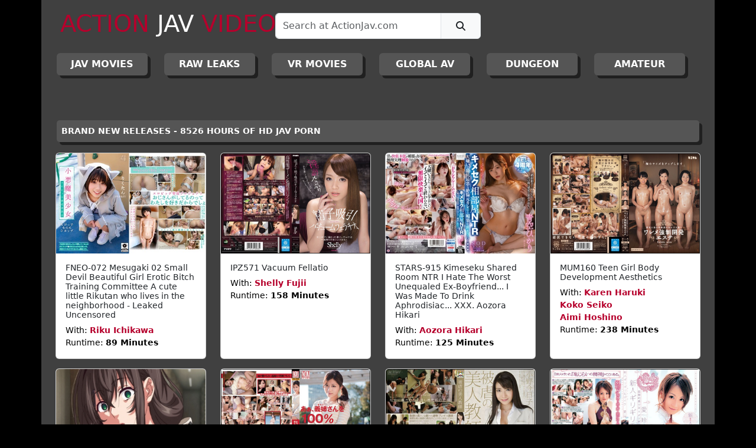

--- FILE ---
content_type: text/html; charset=UTF-8
request_url: https://www.actionjav.com/?view=movie&item=284750
body_size: 6667
content:
<!DOCTYPE html PUBLIC "-//W3C//DTD XHTML 1.0 Transitional//EN" "http://www.w3.org/TR/xhtml1/DTD/xhtml1-transitional.dtd">
<html xmlns="http://www.w3.org/1999/xhtml">
	<head>
    	<meta http-equiv="Content-Type" content="text/html; charset=utf-8" />
		<meta name="viewport" content="width=device-width, initial-scale=1">
        <meta name="keywords" content="Asian Porn, Japanese Adult Video, JAV, Japanese Porn, Asian Sex Videos, Japanese Sex Movies">
        <meta name="description" content="Asian porn video with hot porn stars with hardcore sex inclduing blowjobs, and anal sex.">
        <meta name="robots" content="index, follow">
        <meta name="revisit-after" content="1 day">
        <meta http-equiv="Content-Language" content="en-us">
        <meta http-equiv="Cache-control" content="no-cache">
		<meta name="cybersitter rating" content="CYBERsitter/adult">
		<meta name="google-site-verification" content="mtc3pEhyx2htrTgh3s48Q9c4DVVLIo-YQax26SFPTm0" />
    	<link href="v-01/css/bootstrap.min.css" type="text/css" rel="stylesheet">
        <link href="v-01/css/font-awesome.all.min.css" type="text/css" rel="stylesheet">
        <link href="v-01/css/aj.css" type="text/css" rel="stylesheet">
        <link rel="shortcut icon" href="favicon.ico" type="image/x-icon" />
        <link rel="apple-touch-icon" href="v-01/media/apple-touch-icon.png" />
        <link rel="apple-touch-icon" sizes="57x57" href="v-01/media/apple-touch-icon-57x57.png" />
        <link rel="apple-touch-icon" sizes="72x72" href="v-01/media/apple-touch-icon-72x72.png" />
        <link rel="apple-touch-icon" sizes="76x76" href="v-01/media/apple-touch-icon-76x76.png" />
        <link rel="apple-touch-icon" sizes="114x114" href="v-01/media/apple-touch-icon-114x114.png" />
        <link rel="apple-touch-icon" sizes="120x120" href="v-01/media/apple-touch-icon-120x120.png" />
        <link rel="apple-touch-icon" sizes="144x144" href="v-01/media/apple-touch-icon-144x144.png" />
        <link rel="apple-touch-icon" sizes="152x152" href="v-01/media/apple-touch-icon-152x152.png" />
        <link rel="apple-touch-icon" sizes="180x180" href="v-01/media/apple-touch-icon-180x180.png" />
        <script defer="defer" src="v-01/js/bootstrap.bundle.min.js"></script>
        <script src="v-01/js/jquery.js"></script>
        <script defer="defer" src="v-01/js/font.awesome.all.min.js"></script>
        <script defer="defer" src="v-01/js/aj.js"></script>
        
        <title>Action JAV Asian Adult Videos</title>
        <script>
		  (function(i,s,o,g,r,a,m){i['GoogleAnalyticsObject']=r;i[r]=i[r]||function(){
		  (i[r].q=i[r].q||[]).push(arguments)},i[r].l=1*
			new Date();a=s.createElement(o),
		  m=s.getElementsByTagName(o)[0];a.async=1;a.src=g;m.parentNode.insertBefore(a,m)
		  })(window,document,'script','//www.google-analytics.com/analytics.js','ga');
		
		  ga('create', 'UA-61323306-1', 'auto');
		  ga('send', 'pageview');
		
		</script>
	</head>
	<body>
    	<div id="main-container" class="container">
			<div class="row">
            	<div class="col">
					<header class="sticky">
    <nav class="navbar nav-expand-lg">
        <div class="container-fluid">
            <div class="col-12 col-md-6 col-lg-4 mb-2 p-2">
                <a class="navbar-brand" href="https://www.actionjav.com/"><h2 class="h1"><span class="red">ACTION</span> <span class="white">JAV</span> <span class="red">VIDEOS</span></h2></a>
            </div>
            <div class="col-12 col-md-6 col-lg-4 mb-2 p-2">
                <form id="frm-search">
                <div class="input-group">
                  <input id="search-keyword" type="text" class="form-control" required="required" placeholder="Search at ActionJav.com" aria-label="Search" aria-describedby="search-icon" >
                  <span class="input-group-text" id="search-icon">
                    <button class="btn "type="submit"><i class="fa-solid fa-magnifying-glass"></i></button>
                  </span>
                </div>
                </form>
            </div>
            <div class="col-12 col-md-12 col-lg-4 mb-2 p-2 text-center align-bottom">
                <div class="row">
                	<div class="col-12 col-md-6 col-lg-12">
                    	<!--<p class="white header-text bold">
                            NO ADS TRACKERS OR POPUPS                     	
                        </p>-->
                    </div>
                    <!--<div class="col-12 col-md-6 col-lg-12">
                    	<p class="white header-text bold">
                            <span class="aj-icon"><strong>aj</strong></span> 8526 HOURS
                            <a href="https://twitter.com/ActionJav?ref_src=twsrc%5Etfw" class="aj-twitter-button"><i class="fa-brands fa-twitter"></i> @ActionJav</a>
                    	</p>
                    </div>-->
                    
                </div>
            </div>
        </div>
        <div id="categories" class="container-fluid">
            <div class="row w-100">
                			<div class="col-6 col-md-4 col-xl"><a href="https://www.actionjav.com/?view=category&item=1&page=1" class="btn main-category-btn d-block  main-category-btn " title="JAPANESE ADULT VIDEOS - JAV MOVIES">JAV Movies</a></div>    
					<div class="col-6 col-md-4 col-xl"><a href="https://www.actionjav.com/?view=category&item=2&page=1" class="btn main-category-btn d-block  main-category-btn " title="RAW UNCENSORED LEAKS - ASIAN ADULT VIDEOS">RAW LEAKS</a></div>    
					<div class="col-6 col-md-4 col-xl"><a href="https://www.actionjav.com/?view=category&item=3&page=1" class="btn main-category-btn d-block  main-category-btn " title="VR - 3D VIRTUAL REALITY AV MOVIES">VR MOVIES</a></div>    
					<div class="col-6 col-md-4 col-xl"><a href="https://www.actionjav.com/?view=category&item=4&page=1" class="btn main-category-btn d-block  main-category-btn " title="INTERNATIONAL ADULT VIDEO MOVIES">GLOBAL AV</a></div>    
					<div class="col-6 col-md-4 col-xl"><a href="https://www.actionjav.com/?view=category&item=5&page=1" class="btn main-category-btn d-block  main-category-btn " title="THE EXTREME DUNGEON">DUNGEON</a></div>    
					<div class="col-6 col-md-4 col-xl"><a href="https://www.actionjav.com/?view=category&item=6&page=1" class="btn main-category-btn d-block  main-category-btn " title="AMATEUR ASIAN ADULT VIDEOS">AMATEUR</a></div>    
		        	</div>
        </div>
    </nav>
</header>
                </div>
            </div>
            <div class="row">
            	<div class="col">
                	<section class="mt-5 mb-5">
    <!--    <div class="container">
		        
        <div class="row bg-white">
        	<div class="col-1">
            	<div class="aj-icon d-flex align-items-center justify-content-center mt-2"><center><h3>aj</h3></center></div>
            </div>
            <div class="col-11">
                <h5 class="red mt-2 ps-2">FREE PORN CLIPS FROM TODAYS MOST VIEWED ASIAN ADULT VIDEO</h5>
                <figure class="ps-2">
                  <blockquote class="blockquote">
                     <a href="https://www.actionjav.com/?view=movie&item=290510" class="black bold">
                		               		 </a>
                  </blockquote>
                  <figcaption class="blockquote-footer">
                    with <cite title=""><a class="red" href="https://www.actionjav.com/?view=model&item=0"></a></cite>
                  </figcaption>
                </figure>
            </div>
        </div>
        <div class="row bg-white">
            <div class="col">
            	<video width="100%" height="100%" controls="" preload="metadata">
                   <source src="https://vid.actionjav.com/100124.mp4#t=0.5" type="video/mp4">
                    Your browser does not support the video tag.
                </video>
            </div>
        </div>
        <div class="row bg-white">
            <div class="col text-center">
            	<a href="#" class="register-button">
                	<h4><span class="red bold">BECOME A VIP TODAY:</span> <span class="black bold"> BRAND NEW FULL-LENGTH ASIAN ADULT VIDEOS ADDED DAILY <br>
					8526 HOURS OF JAV PORN - NO ADS - NO TRACKING - NO POPUPS - MAXIMUM PRIVACY</span></h4> 
                </a>
            </div>
        </div>
        
            </div>-->
	<div class="container mt-3">
		<div class="row">
            <!--<div class="col-12 col-md-6"><a href="https://www.actionjav.com/members/" class="btn main-category-btn d-block" title="Log into ActionJav.com">VIP LOGIN</a></div>
            <div class="col-12 col-md-6"><a id="" href="#" class="btn main-register-btn d-block register-button" title="Join ActionJav.com">REGISTER</a></div>-->
        </div>
    </div>
	    <div class="container mt-3">
    	<div class="row">
        	<div class="col-md-12"><span class="main-movie-list-title d-block">BRAND NEW RELEASES - 8526 HOURS OF HD JAV PORN</span></div>
        </div>
    </div>
    <div class="container mt-3">
    	                <div class="row">
                                <div class="col-12 col-md-6 col-lg-3 d-flex justify-content-center mb-3">
            <div class="card h-100" >
                <a href="https://www.actionjav.com/?view=movie&item=240920">
                    <img src="https://images.actionjav.com/web_img/covers_hires_362/riku_ichikawa_-_24092_hd.jpg" class="card-img-top" alt="Riku Ichikawa in FNEO-072 Mesugaki 02 Small Devil Beautiful Girl Erotic Bitch Training Committee A cute little Rikutan who lives in the neighborhood - Leaked Uncensored">
                </a>
                <div class="card-body">
                    <h5 class="card-text">
                        <a class="movie-list-title" title="Riku Ichikawa in FNEO-072 Mesugaki 02 Small Devil Beautiful Girl Erotic Bitch Training Committee A cute little Rikutan who lives in the neighborhood - Leaked Uncensored" href="https://www.actionjav.com/?view=movie&item=240920">FNEO-072 Mesugaki 02 Small Devil Beautiful Girl Erotic Bitch Training Committee A cute little Rikutan who lives in the neighborhood - Leaked Uncensored</a>
                    </h5>
                    <p class="card-text movie-list-description">
                        With: <strong><a class="movie-list-model" href="https://www.actionjav.com/?view=model&item=riku_ichikawa">Riku Ichikawa</a></strong><br>
                                                                                                                        Runtime: <strong>89 Minutes </strong><br>
                    </p>
                </div>















            </div>
        </div>
                                <div class="col-12 col-md-6 col-lg-3 d-flex justify-content-center mb-3">
            <div class="card h-100" >
                <a href="https://www.actionjav.com/?view=movie&item=39198">
                    <img src="https://images.actionjav.com/web_img/covers_hires_362/shelly_fujii_-_vacuum_fellatio_hd.jpg" class="card-img-top" alt="Shelly Fujii in IPZ571 Vacuum Fellatio">
                </a>
                <div class="card-body">
                    <h5 class="card-text">
                        <a class="movie-list-title" title="Shelly Fujii in IPZ571 Vacuum Fellatio" href="https://www.actionjav.com/?view=movie&item=39198">IPZ571 Vacuum Fellatio</a>
                    </h5>
                    <p class="card-text movie-list-description">
                        With: <strong><a class="movie-list-model" href="https://www.actionjav.com/?view=model&item=shelly_fujii">Shelly Fujii</a></strong><br>
                                                                                                                        Runtime: <strong>158 Minutes </strong><br>
                    </p>
                </div>















            </div>
        </div>
                                <div class="col-12 col-md-6 col-lg-3 d-flex justify-content-center mb-3">
            <div class="card h-100" >
                <a href="https://www.actionjav.com/?view=movie&item=251370">
                    <img src="https://images.actionjav.com/web_img/covers_hires_362/aozora_hikari_-_25137_hd.jpg" class="card-img-top" alt="Aozora Hikari in STARS-915 Kimeseku Shared Room NTR I Hate The Worst Unequaled Ex-Boyfriend... I Was Made To Drink Aphrodisiac... XXX. Aozora Hikari">
                </a>
                <div class="card-body">
                    <h5 class="card-text">
                        <a class="movie-list-title" title="Aozora Hikari in STARS-915 Kimeseku Shared Room NTR I Hate The Worst Unequaled Ex-Boyfriend... I Was Made To Drink Aphrodisiac... XXX. Aozora Hikari" href="https://www.actionjav.com/?view=movie&item=251370">STARS-915 Kimeseku Shared Room NTR I Hate The Worst Unequaled Ex-Boyfriend... I Was Made To Drink Aphrodisiac... XXX. Aozora Hikari</a>
                    </h5>
                    <p class="card-text movie-list-description">
                        With: <strong><a class="movie-list-model" href="https://www.actionjav.com/?view=model&item=aozora_hikari">Aozora Hikari</a></strong><br>
                                                                                                                        Runtime: <strong>125 Minutes </strong><br>
                    </p>
                </div>















            </div>
        </div>
                                <div class="col-12 col-md-6 col-lg-3 d-flex justify-content-center mb-3">
            <div class="card h-100" >
                <a href="https://www.actionjav.com/?view=movie&item=39542">
                    <img src="https://images.actionjav.com/web_img/covers_hires_362/karen_haruki_-_forced_body_development_aesthetics_hd.jpg" class="card-img-top" alt="Karen Haruki in MUM160 Teen Girl Body Development Aesthetics">
                </a>
                <div class="card-body">
                    <h5 class="card-text">
                        <a class="movie-list-title" title="Karen Haruki in MUM160 Teen Girl Body Development Aesthetics" href="https://www.actionjav.com/?view=movie&item=39542">MUM160 Teen Girl Body Development Aesthetics</a>
                    </h5>
                    <p class="card-text movie-list-description">
                        With: <strong><a class="movie-list-model" href="https://www.actionjav.com/?view=model&item=karen_haruki">Karen Haruki</a></strong><br>
                                                                                <strong><a class="movie-list-model" href="https://www.actionjav.com/?view=model&item=koko_seiko">Koko Seiko</a></strong><br>
                                                                                <strong><a class="movie-list-model" href="https://www.actionjav.com/?view=model&item=aimi_hoshino">Aimi Hoshino</a></strong><br>
                                                                        Runtime: <strong>238 Minutes </strong><br>
                    </p>
                </div>















            </div>
        </div>
                                </div>
                <div class="row">
                                <div class="col-12 col-md-6 col-lg-3 d-flex justify-content-center mb-3">
            <div class="card h-100" >
                <a href="https://www.actionjav.com/?view=movie&item=254990">
                    <img src="https://images.actionjav.com/web_img/covers_hires_362/amateur_-_25499_hd.jpg" class="card-img-top" alt="Amateur in HENTAI-091523-2 Tanetsuke Ojisan to NTR Hitozuma Sex The Animation v2 - Leaked Uncensored">
                </a>
                <div class="card-body">
                    <h5 class="card-text">
                        <a class="movie-list-title" title="Amateur in HENTAI-091523-2 Tanetsuke Ojisan to NTR Hitozuma Sex The Animation v2 - Leaked Uncensored" href="https://www.actionjav.com/?view=movie&item=254990">HENTAI-091523-2 Tanetsuke Ojisan to NTR Hitozuma Sex The Animation v2 - Leaked Uncensored</a>
                    </h5>
                    <p class="card-text movie-list-description">
                        With: <strong><a class="movie-list-model" href="https://www.actionjav.com/?view=model&item=amateur">Amateur</a></strong><br>
                                                                                                                        Runtime: <strong>120 Minutes </strong><br>
                    </p>
                </div>















            </div>
        </div>
                                <div class="col-12 col-md-6 col-lg-3 d-flex justify-content-center mb-3">
            <div class="card h-100" >
                <a href="https://www.actionjav.com/?view=movie&item=27864">
                    <img src="https://images.actionjav.com/web_img/covers_hires_362/haruki_sato_-_sister_in_law_is_younger_than_me_hd.jpg" class="card-img-top" alt="Haruki Sato in YSN335 Sister In Law is Younger Than Me">
                </a>
                <div class="card-body">
                    <h5 class="card-text">
                        <a class="movie-list-title" title="Haruki Sato in YSN335 Sister In Law is Younger Than Me" href="https://www.actionjav.com/?view=movie&item=27864">YSN335 Sister In Law is Younger Than Me</a>
                    </h5>
                    <p class="card-text movie-list-description">
                        With: <strong><a class="movie-list-model" href="https://www.actionjav.com/?view=model&item=haruki_sato">Haruki Sato</a></strong><br>
                                                                                                                        Runtime: <strong>119 Minutes </strong><br>
                    </p>
                </div>















            </div>
        </div>
                                <div class="col-12 col-md-6 col-lg-3 d-flex justify-content-center mb-3">
            <div class="card h-100" >
                <a href="https://www.actionjav.com/?view=movie&item=28665">
                    <img src="https://images.actionjav.com/web_img/covers_hires_362/kyoko_ono_-_mistreated_beautiful_teacher_hd.jpg" class="card-img-top" alt="Kyoko Ono in SHKD453 Attacked The Beautiful Teacher">
                </a>
                <div class="card-body">
                    <h5 class="card-text">
                        <a class="movie-list-title" title="Kyoko Ono in SHKD453 Attacked The Beautiful Teacher" href="https://www.actionjav.com/?view=movie&item=28665">SHKD453 Attacked The Beautiful Teacher</a>
                    </h5>
                    <p class="card-text movie-list-description">
                        With: <strong><a class="movie-list-model" href="https://www.actionjav.com/?view=model&item=kyoko_ono">Kyoko Ono</a></strong><br>
                                                                                                                        Runtime: <strong>106 Minutes </strong><br>
                    </p>
                </div>















            </div>
        </div>
                                <div class="col-12 col-md-6 col-lg-3 d-flex justify-content-center mb-3">
            <div class="card h-100" >
                <a href="https://www.actionjav.com/?view=movie&item=39121">
                    <img src="https://images.actionjav.com/web_img/covers_hires_362/eileen_-_new_face_risky_mosaic.jpg" class="card-img-top" alt="Eileen in ONED695 New Face Risky Mosaic">
                </a>
                <div class="card-body">
                    <h5 class="card-text">
                        <a class="movie-list-title" title="Eileen in ONED695 New Face Risky Mosaic" href="https://www.actionjav.com/?view=movie&item=39121">ONED695 New Face Risky Mosaic</a>
                    </h5>
                    <p class="card-text movie-list-description">
                        With: <strong><a class="movie-list-model" href="https://www.actionjav.com/?view=model&item=eileen">Eileen</a></strong><br>
                                                                                                                        Runtime: <strong>121 Minutes </strong><br>
                    </p>
                </div>















            </div>
        </div>
                                </div>
                <div class="row">
                                <div class="col-12 col-md-6 col-lg-3 d-flex justify-content-center mb-3">
            <div class="card h-100" >
                <a href="https://www.actionjav.com/?view=movie&item=251530">
                    <img src="https://images.actionjav.com/web_img/covers_hires_362/amateur_-_25153_hd.jpg" class="card-img-top" alt="Amateur in FC2-PPV-3750185 Impregnate a healthy KO! To impregnate KO, a fair-skinned woman with long black hair">
                </a>
                <div class="card-body">
                    <h5 class="card-text">
                        <a class="movie-list-title" title="Amateur in FC2-PPV-3750185 Impregnate a healthy KO! To impregnate KO, a fair-skinned woman with long black hair" href="https://www.actionjav.com/?view=movie&item=251530">FC2-PPV-3750185 Impregnate a healthy KO! To impregnate KO, a fair-skinned woman with long black hair</a>
                    </h5>
                    <p class="card-text movie-list-description">
                        With: <strong><a class="movie-list-model" href="https://www.actionjav.com/?view=model&item=amateur">Amateur</a></strong><br>
                                                                                                                        Runtime: <strong>120 Minutes </strong><br>
                    </p>
                </div>















            </div>
        </div>
                                <div class="col-12 col-md-6 col-lg-3 d-flex justify-content-center mb-3">
            <div class="card h-100" >
                <a href="https://www.actionjav.com/?view=movie&item=26992">
                    <img src="https://images.actionjav.com/web_img/covers_hires_362/alice_manaka_-_amateur_young_woman_will_be_loaned_04_hd.jpg" class="card-img-top" alt="Alice Manaka in MAS008 Amateur Young Woman Will Be Loaned 04">
                </a>
                <div class="card-body">
                    <h5 class="card-text">
                        <a class="movie-list-title" title="Alice Manaka in MAS008 Amateur Young Woman Will Be Loaned 04" href="https://www.actionjav.com/?view=movie&item=26992">MAS008 Amateur Young Woman Will Be Loaned 04</a>
                    </h5>
                    <p class="card-text movie-list-description">
                        With: <strong><a class="movie-list-model" href="https://www.actionjav.com/?view=model&item=alice_manaka">Alice Manaka</a></strong><br>
                                                                                                                        Runtime: <strong>130 Minutes </strong><br>
                    </p>
                </div>















            </div>
        </div>
                                <div class="col-12 col-md-6 col-lg-3 d-flex justify-content-center mb-3">
            <div class="card h-100" >
                <a href="https://www.actionjav.com/?view=movie&item=36142">
                    <img src="https://images.actionjav.com/web_img/covers_hires_362/nanami_kawakami_-_the_jailbreaker_hd.jpg" class="card-img-top" alt="Nanami Kawakami in SHKD649 Savage Attack By Escaped Convict">
                </a>
                <div class="card-body">
                    <h5 class="card-text">
                        <a class="movie-list-title" title="Nanami Kawakami in SHKD649 Savage Attack By Escaped Convict" href="https://www.actionjav.com/?view=movie&item=36142">SHKD649 Savage Attack By Escaped Convict</a>
                    </h5>
                    <p class="card-text movie-list-description">
                        With: <strong><a class="movie-list-model" href="https://www.actionjav.com/?view=model&item=nanami_kawakami">Nanami Kawakami</a></strong><br>
                                                                                                                        Runtime: <strong>98 Minutes </strong><br>
                    </p>
                </div>















            </div>
        </div>
                                <div class="col-12 col-md-6 col-lg-3 d-flex justify-content-center mb-3">
            <div class="card h-100" >
                <a href="https://www.actionjav.com/?view=movie&item=248890">
                    <img src="https://images.actionjav.com/web_img/covers_hires_362/aya_shiomi_-_24889_hd.jpg" class="card-img-top" alt="Aya Shiomi in GTJ-124 restraint lesbian fist">
                </a>
                <div class="card-body">
                    <h5 class="card-text">
                        <a class="movie-list-title" title="Aya Shiomi in GTJ-124 restraint lesbian fist" href="https://www.actionjav.com/?view=movie&item=248890">GTJ-124 restraint lesbian fist</a>
                    </h5>
                    <p class="card-text movie-list-description">
                        With: <strong><a class="movie-list-model" href="https://www.actionjav.com/?view=model&item=aya_shiomi">Aya Shiomi</a></strong><br>
                                                                                                                        Runtime: <strong>120 Minutes </strong><br>
                    </p>
                </div>















            </div>
        </div>
                                </div>
                <div class="row">
                                <div class="col-12 col-md-6 col-lg-3 d-flex justify-content-center mb-3">
            <div class="card h-100" >
                <a href="https://www.actionjav.com/?view=movie&item=251970">
                    <img src="https://images.actionjav.com/web_img/covers_hires_362/nagi_hikaru_-_25197_hd.jpg" class="card-img-top" alt="Nagi Hikaru in SSIS-858 Even though you are a teacher, you are bound to get fucked by us because you have huge erotic breasts, you understand, right? Nagi Hikaru">
                </a>
                <div class="card-body">
                    <h5 class="card-text">
                        <a class="movie-list-title" title="Nagi Hikaru in SSIS-858 Even though you are a teacher, you are bound to get fucked by us because you have huge erotic breasts, you understand, right? Nagi Hikaru" href="https://www.actionjav.com/?view=movie&item=251970">SSIS-858 Even though you are a teacher, you are bound to get fucked by us because you have huge erotic breasts, you understand, right? Nagi Hikaru</a>
                    </h5>
                    <p class="card-text movie-list-description">
                        With: <strong><a class="movie-list-model" href="https://www.actionjav.com/?view=model&item=nagi_hikaru">Nagi Hikaru</a></strong><br>
                                                                                                                        Runtime: <strong>119 Minutes </strong><br>
                    </p>
                </div>















            </div>
        </div>
                                <div class="col-12 col-md-6 col-lg-3 d-flex justify-content-center mb-3">
            <div class="card h-100" >
                <a href="https://www.actionjav.com/?view=movie&item=239940">
                    <img src="https://images.actionjav.com/web_img/covers_hires_362/rena_ibuki_-_23994_hd.jpg" class="card-img-top" alt="Rena Ibuki in SDNM-387 Almost no love experience! Beautiful Shy Nursery Teacher Rena Ibuki 28 Years Old Chapter 3 A Teen And Her Husbands Faces Floated On Her Heart And Feeling Guilty">
                </a>
                <div class="card-body">
                    <h5 class="card-text">
                        <a class="movie-list-title" title="Rena Ibuki in SDNM-387 Almost no love experience! Beautiful Shy Nursery Teacher Rena Ibuki 28 Years Old Chapter 3 A Teen And Her Husbands Faces Floated On Her Heart And Feeling Guilty" href="https://www.actionjav.com/?view=movie&item=239940">SDNM-387 Almost no love experience! Beautiful Shy Nursery Teacher Rena Ibuki 28 Years Old Chapter 3 A Teen And Her Husbands Faces Floated On Her Heart And Feeling Guilty</a>
                    </h5>
                    <p class="card-text movie-list-description">
                        With: <strong><a class="movie-list-model" href="https://www.actionjav.com/?view=model&item=rena_ibuki">Rena Ibuki</a></strong><br>
                                                                                                                        Runtime: <strong>135 Minutes </strong><br>
                    </p>
                </div>















            </div>
        </div>
                                <div class="col-12 col-md-6 col-lg-3 d-flex justify-content-center mb-3">
            <div class="card h-100" >
                <a href="https://www.actionjav.com/?view=movie&item=253590">
                    <img src="https://images.actionjav.com/web_img/covers_hires_362/shiori_tsukada_-_25359_hd.jpg" class="card-img-top" alt="Shiori Tsukada in DPVR-023 VR - Beautiful Mature Woman Bathroom Welcome Immediately & Japanese Room Sticky Lover Play Shiori Tsukada - VIRTUAL REALITY">
                </a>
                <div class="card-body">
                    <h5 class="card-text">
                        <a class="movie-list-title" title="Shiori Tsukada in DPVR-023 VR - Beautiful Mature Woman Bathroom Welcome Immediately & Japanese Room Sticky Lover Play Shiori Tsukada - VIRTUAL REALITY" href="https://www.actionjav.com/?view=movie&item=253590">DPVR-023 VR - Beautiful Mature Woman Bathroom Welcome Immediately & Japanese Room Sticky Lover Play Shiori Tsukada - VIRTUAL REALITY</a>
                    </h5>
                    <p class="card-text movie-list-description">
                        With: <strong><a class="movie-list-model" href="https://www.actionjav.com/?view=model&item=shiori_tsukada">Shiori Tsukada</a></strong><br>
                                                                                                                        Runtime: <strong>52 Minutes </strong><br>
                    </p>
                </div>















            </div>
        </div>
                                <div class="col-12 col-md-6 col-lg-3 d-flex justify-content-center mb-3">
            <div class="card h-100" >
                <a href="https://www.actionjav.com/?view=movie&item=37329">
                    <img src="https://images.actionjav.com/web_img/covers_hires_362/hina_saito_-_braless_with_pokey_nipples_hd.jpg" class="card-img-top" alt="Hina Saito in FSET549 Braless with Pokey Nipples">
                </a>
                <div class="card-body">
                    <h5 class="card-text">
                        <a class="movie-list-title" title="Hina Saito in FSET549 Braless with Pokey Nipples" href="https://www.actionjav.com/?view=movie&item=37329">FSET549 Braless with Pokey Nipples</a>
                    </h5>
                    <p class="card-text movie-list-description">
                        With: <strong><a class="movie-list-model" href="https://www.actionjav.com/?view=model&item=hina_saito">Hina Saito</a></strong><br>
                                                                                <strong><a class="movie-list-model" href="https://www.actionjav.com/?view=model&item=ai_uehara">Ai Uehara</a></strong><br>
                                                                                <strong><a class="movie-list-model" href="https://www.actionjav.com/?view=model&item=nana_ninomiya">Nana Ninomiya</a></strong><br>
                                                                                <strong><a class="movie-list-model" href="https://www.actionjav.com/?view=model&item=ren_ayase">Ren Ayase</a></strong><br>
                                                Runtime: <strong>151 Minutes </strong><br>
                    </p>
                </div>















            </div>
        </div>
                                </div>
                <div class="row">
                                <div class="col-12 col-md-6 col-lg-3 d-flex justify-content-center mb-3">
            <div class="card h-100" >
                <a href="https://www.actionjav.com/?view=movie&item=39754">
                    <img src="https://images.actionjav.com/web_img/covers_hires_362/riko_aoyama_-_one_night_the_2nd_wife_infidelity_drive_hd.jpg" class="card-img-top" alt="Riko Aoyama in GVG063 One Night The 2nd Wife Infidelity Drive">
                </a>
                <div class="card-body">
                    <h5 class="card-text">
                        <a class="movie-list-title" title="Riko Aoyama in GVG063 One Night The 2nd Wife Infidelity Drive" href="https://www.actionjav.com/?view=movie&item=39754">GVG063 One Night The 2nd Wife Infidelity Drive</a>
                    </h5>
                    <p class="card-text movie-list-description">
                        With: <strong><a class="movie-list-model" href="https://www.actionjav.com/?view=model&item=riko_aoyama">Riko Aoyama</a></strong><br>
                                                                                                                        Runtime: <strong>116 Minutes </strong><br>
                    </p>
                </div>















            </div>
        </div>
                                <div class="col-12 col-md-6 col-lg-3 d-flex justify-content-center mb-3">
            <div class="card h-100" >
                <a href="https://www.actionjav.com/?view=movie&item=250180">
                    <img src="https://images.actionjav.com/web_img/covers_hires_362/amateur_-_25018_hd.jpg" class="card-img-top" alt="Amateur in HENTAI-081623-1 Tanetsuke Ojisan to NTR Hitozuma Sex The Animation - Leaked Uncensored">
                </a>
                <div class="card-body">
                    <h5 class="card-text">
                        <a class="movie-list-title" title="Amateur in HENTAI-081623-1 Tanetsuke Ojisan to NTR Hitozuma Sex The Animation - Leaked Uncensored" href="https://www.actionjav.com/?view=movie&item=250180">HENTAI-081623-1 Tanetsuke Ojisan to NTR Hitozuma Sex The Animation - Leaked Uncensored</a>
                    </h5>
                    <p class="card-text movie-list-description">
                        With: <strong><a class="movie-list-model" href="https://www.actionjav.com/?view=model&item=amateur">Amateur</a></strong><br>
                                                                                                                        Runtime: <strong>120 Minutes </strong><br>
                    </p>
                </div>















            </div>
        </div>
                                <div class="col-12 col-md-6 col-lg-3 d-flex justify-content-center mb-3">
            <div class="card h-100" >
                <a href="https://www.actionjav.com/?view=movie&item=247720">
                    <img src="https://images.actionjav.com/web_img/covers_hires_362/mei_itsukaichi_-_24772_hd.jpg" class="card-img-top" alt="Mei Itsukaichi in KAVR-305 VR - It was amazing when I took it off! Echiechis Strongest Super Sweet Girlfriend Who Wraps Her In G-Cup Boobs And Pampers Mei Itsukaichi - VIRTUAL REALITY">
                </a>
                <div class="card-body">
                    <h5 class="card-text">
                        <a class="movie-list-title" title="Mei Itsukaichi in KAVR-305 VR - It was amazing when I took it off! Echiechis Strongest Super Sweet Girlfriend Who Wraps Her In G-Cup Boobs And Pampers Mei Itsukaichi - VIRTUAL REALITY" href="https://www.actionjav.com/?view=movie&item=247720">KAVR-305 VR - It was amazing when I took it off! Echiechis Strongest Super Sweet Girlfriend Who Wraps Her In G-Cup Boobs And Pampers Mei Itsukaichi - VIRTUAL REALITY</a>
                    </h5>
                    <p class="card-text movie-list-description">
                        With: <strong><a class="movie-list-model" href="https://www.actionjav.com/?view=model&item=mei_itsukaichi">Mei Itsukaichi</a></strong><br>
                                                                                                                        Runtime: <strong>79 Minutes </strong><br>
                    </p>
                </div>















            </div>
        </div>
                                <div class="col-12 col-md-6 col-lg-3 d-flex justify-content-center mb-3">
            <div class="card h-100" >
                <a href="https://www.actionjav.com/?view=movie&item=24323">
                    <img src="https://images.actionjav.com/web_img/covers_hires_362/reo_saionji_-_amateur_young_woman_will_be_loaned_37_hd.jpg" class="card-img-top" alt="Reo Saionji in MAS058 Amateur Young Woman Will Be Loaned 37">
                </a>
                <div class="card-body">
                    <h5 class="card-text">
                        <a class="movie-list-title" title="Reo Saionji in MAS058 Amateur Young Woman Will Be Loaned 37" href="https://www.actionjav.com/?view=movie&item=24323">MAS058 Amateur Young Woman Will Be Loaned 37</a>
                    </h5>
                    <p class="card-text movie-list-description">
                        With: <strong><a class="movie-list-model" href="https://www.actionjav.com/?view=model&item=reo_saionji">Reo Saionji</a></strong><br>
                                                                                                                        Runtime: <strong>138 Minutes </strong><br>
                    </p>
                </div>















            </div>
        </div>
                                </div>
                <div class="row">
                                </div>
                	</div>
        <div class="container mt-3">
		<div class="row">
            <!--<div class="col-12 col-md-6"><a href="https://www.actionjav.com/members/" class="btn main-category-btn d-block" title="Log into ActionJav.com">VIP LOGIN</a></div>-->
            <!--<div class="col-12 col-md-6"><a id="" href="#" class="btn main-register-btn d-block register-button" title="Join ActionJav.com">REGISTER</a></div>-->
        </div>
    </div>
        <!--<div class="container mt-3">
    	<div class="row">
        	<div class="col  mb-3"><span class="main-movie-list-title d-block">BEING WATCHED RIGHT NOW</span></div>
        </div>
        <div class="row">
        	<div class="col">
            	    <div class="list-group list-group-numbered">
                            <a href="https://www.actionjav.com/?view=movie&item=255100" class="list-group-item list-group-item-action">ANIME-111623-2 PoRO 2 - Leaked Uncensored</a>
                                        <a href="https://www.actionjav.com/?view=movie&item=249790" class="list-group-item list-group-item-action">HENTAI-081923-1 Petit Hentai - Leaked Uncensored</a>
                                        <a href="https://www.actionjav.com/?view=movie&item=247700" class="list-group-item list-group-item-action">DSVR-1311 VR - When I Went To Solo Camping, I Encountered A Voluptuous Girl Camper Next To Me! After being persistently entwined, I was made to ejaculate by being a slut.</a>
                                        <a href="https://www.actionjav.com/?view=movie&item=39588" class="list-group-item list-group-item-action">SDDE400 How to Sexercize</a>
                                        <a href="https://www.actionjav.com/?view=movie&item=39945" class="list-group-item list-group-item-action">TPPN098 Amazing Titfucking Tricks</a>
                                        <a href="https://www.actionjav.com/?view=movie&item=251560" class="list-group-item list-group-item-action">FOCS-146 Saddle Crazy Hot Spring Affair Trip! An Immoral Swamp That Cant Be Enjoyed By A Wife F Cup Constricted Small Devil Beauty And Cum Swallowing & Creampie Sex Sumi</a>
                                        <a href="https://www.actionjav.com/?view=movie&item=248830" class="list-group-item list-group-item-action">ABP-415 Endless Sex Starring Airi Suzumura - Leaked Uncensored</a>
                                        <a href="https://www.actionjav.com/?view=movie&item=21926" class="list-group-item list-group-item-action">MDYD653 Backroom Cum Wife</a>
                                        <a href="https://www.actionjav.com/?view=movie&item=258440" class="list-group-item list-group-item-action">FC2-PPV-4065568 Moe character 18 years old Lovely sex with a friendly and lovely pure hostess</a>
                                        <a href="https://www.actionjav.com/?view=movie&item=39169" class="list-group-item list-group-item-action">DANDY451 Worlds Largest Megachi Fuck</a>
                                        <a href="https://www.actionjav.com/?view=movie&item=36535" class="list-group-item list-group-item-action">AUKG280 Widow Who Loves School Girls</a>
                                        <a href="https://www.actionjav.com/?view=movie&item=38978" class="list-group-item list-group-item-action">STAR707 Big Dick for the First Time</a>
                                        <a href="https://www.actionjav.com/?view=movie&item=241720" class="list-group-item list-group-item-action">FC2-PPV-3508630 POV sex with a lounge lady who works at a famous store</a>
                                        <a href="https://www.actionjav.com/?view=movie&item=246700" class="list-group-item list-group-item-action">FC2-PPV-3612253 After Graduation, I Got Pregnant And Creampied Before My Boyfriend Who Was Planning To Get Married</a>
                                        <a href="https://www.actionjav.com/?view=movie&item=257490" class="list-group-item list-group-item-action">MIDV-542 First experience! Sex development 3 production special! Erika Isshin</a>
                                        <a href="https://www.actionjav.com/?view=movie&item=240540" class="list-group-item list-group-item-action">PRED-485 A Part-Time Wifes Convenience Store Affair My Relationship With My Husband Is Cooling Down, So I Decided To Indulge In Pleasure By Rolling Up And Fucking As A G</a>
                    </div>
                </div>
        </div>
    </div>-->
    </section>
                </div>
            </div>
            <div class="row">
            	<div class="col">
                	<footer>
<div class="container-fluid">
	<div class="row">
    	<div class="col text-center">
        	<p>©2001-2025, actionjav.com. Use of site constitutes agreement of <a class="red" href="https://www.actionjav.com/?view=terms">Terms and Conditions</a></p>
        </div>
    </div>
    <div class="row">	
        <div class="col text-center">
            <ul class="nav flex-column flex-sm-row justify-content-center">
              <!--<li class="nav-item">
                <a class="flex-sm-fill text-sm-center nav-link red" href="https://actionjav.com/webmaster-money.php">
                	WEBMASTERS
                </a>
              </li>-->
              <!--<li class="nav-item">
                <a class="flex-sm-fill text-sm-center nav-link  red" href="https://actionjav.com/webmaster-money.php">Billing Support</a>
              </li>-->
              <li class="nav-item">
                <a class="flex-sm-fill text-sm-center nav-link red" href="https://www.actionjav.com/?view=terms">18 U.S.C. 2257</a>
              </li>
              <!--<li class="nav-item ">
                <a class="flex-sm-fill text-sm-center nav-link red" href="https://www.actionjav.com/?view=support">Site Support</a>
              </li>-->
              <li class="nav-item">
                <a class="flex-sm-fill text-sm-center nav-link red" href="https://www.actionjav.com/?view=terms">Privacy Policy</a>
              </li>
            </ul> 
        </div>
    </div>
</div>
</footer>
                </div>
            </div>
		</div>
	<form id="frm-register" action="https://actionjav.com/members/" method=post STYLE="margin: 0px; padding: 0px;">                           
        <input type=hidden name=verotel_id value="9804000000422385">                                                        
        <input type=hidden name=verotel_website value="22685">                                                        
    </form>
    <script>
		$(document).ready(function(e) {
            $('.register-button').on("click",function(e){
			
				$("#frm-register").submit();
			
			});
        });
	</script>
    </body>
</html>
